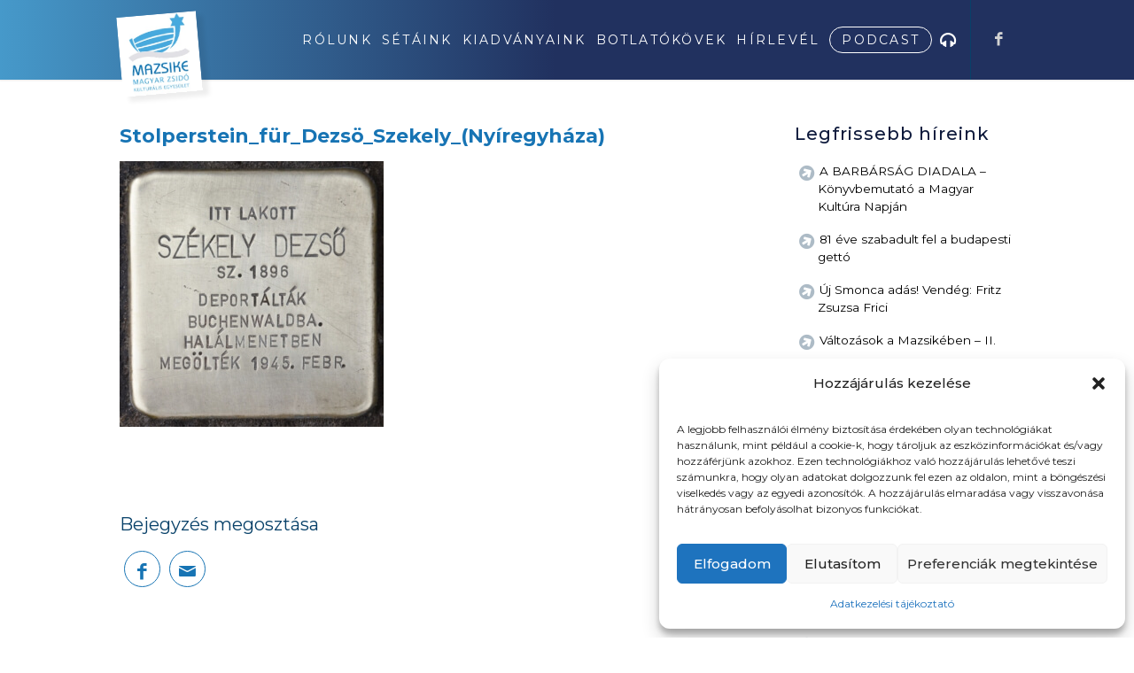

--- FILE ---
content_type: text/html; charset=UTF-8
request_url: https://mazsike.hu/botlatoko/szabadsag-ter-7/stolperstein_fur_dezso_szekely_nyiregyhaza/
body_size: 16506
content:
<!DOCTYPE html>
<html lang="hu" class="html_stretched responsive av-preloader-disabled  html_header_top html_logo_left html_main_nav_header html_menu_right html_custom html_header_sticky html_header_shrinking_disabled html_mobile_menu_tablet html_header_searchicon_disabled html_content_align_center html_header_unstick_top_disabled html_header_stretch_disabled html_minimal_header html_minimal_header_shadow html_av-overlay-side html_av-overlay-side-classic html_av-submenu-noclone html_entry_id_71429 av-cookies-no-cookie-consent av-default-lightbox av-no-preview html_text_menu_active av-mobile-menu-switch-default">
<head>
<meta charset="UTF-8" />


<!-- mobile setting -->
<meta name="viewport" content="width=device-width, initial-scale=1">

<!-- Scripts/CSS and wp_head hook -->
<meta name='robots' content='index, follow, max-image-preview:large, max-snippet:-1, max-video-preview:-1' />
	<style>img:is([sizes="auto" i], [sizes^="auto," i]) { contain-intrinsic-size: 3000px 1500px }</style>
	
	<!-- This site is optimized with the Yoast SEO plugin v26.7 - https://yoast.com/wordpress/plugins/seo/ -->
	<title>Stolperstein_für_Dezsö_Szekely_(Nyíregyháza) - Mazsike - MAGYAR ZSIDÓ KULTURÁLIS EGYESÜLET</title><link rel="preload" data-rocket-preload as="style" href="https://fonts.googleapis.com/css2?family=Poppins:wght@300;400;500;800&#038;display=swap" /><link rel="stylesheet" href="https://fonts.googleapis.com/css2?family=Poppins:wght@300;400;500;800&#038;display=swap" media="print" onload="this.media='all'" /><noscript><link rel="stylesheet" href="https://fonts.googleapis.com/css2?family=Poppins:wght@300;400;500;800&#038;display=swap" /></noscript>
	<link rel="canonical" href="https://mazsike.hu/botlatoko/szabadsag-ter-7/stolperstein_fur_dezso_szekely_nyiregyhaza/" />
	<meta property="og:locale" content="hu_HU" />
	<meta property="og:type" content="article" />
	<meta property="og:title" content="Stolperstein_für_Dezsö_Szekely_(Nyíregyháza) - Mazsike - MAGYAR ZSIDÓ KULTURÁLIS EGYESÜLET" />
	<meta property="og:url" content="https://mazsike.hu/botlatoko/szabadsag-ter-7/stolperstein_fur_dezso_szekely_nyiregyhaza/" />
	<meta property="og:site_name" content="Mazsike - MAGYAR ZSIDÓ KULTURÁLIS EGYESÜLET" />
	<meta property="og:image" content="https://mazsike.hu/botlatoko/szabadsag-ter-7/stolperstein_fur_dezso_szekely_nyiregyhaza" />
	<meta property="og:image:width" content="2540" />
	<meta property="og:image:height" content="2560" />
	<meta property="og:image:type" content="image/jpeg" />
	<meta name="twitter:card" content="summary_large_image" />
	<script type="application/ld+json" class="yoast-schema-graph">{"@context":"https://schema.org","@graph":[{"@type":"WebPage","@id":"https://mazsike.hu/botlatoko/szabadsag-ter-7/stolperstein_fur_dezso_szekely_nyiregyhaza/","url":"https://mazsike.hu/botlatoko/szabadsag-ter-7/stolperstein_fur_dezso_szekely_nyiregyhaza/","name":"Stolperstein_für_Dezsö_Szekely_(Nyíregyháza) - Mazsike - MAGYAR ZSIDÓ KULTURÁLIS EGYESÜLET","isPartOf":{"@id":"https://mazsike.hu/#website"},"primaryImageOfPage":{"@id":"https://mazsike.hu/botlatoko/szabadsag-ter-7/stolperstein_fur_dezso_szekely_nyiregyhaza/#primaryimage"},"image":{"@id":"https://mazsike.hu/botlatoko/szabadsag-ter-7/stolperstein_fur_dezso_szekely_nyiregyhaza/#primaryimage"},"thumbnailUrl":"https://mazsike.hu/wp-content/uploads/2021/06/Stolperstein_fur_Dezso_Szekely_Nyiregyhaza-scaled.jpg","datePublished":"2021-06-15T12:38:38+00:00","breadcrumb":{"@id":"https://mazsike.hu/botlatoko/szabadsag-ter-7/stolperstein_fur_dezso_szekely_nyiregyhaza/#breadcrumb"},"inLanguage":"hu","potentialAction":[{"@type":"ReadAction","target":["https://mazsike.hu/botlatoko/szabadsag-ter-7/stolperstein_fur_dezso_szekely_nyiregyhaza/"]}]},{"@type":"ImageObject","inLanguage":"hu","@id":"https://mazsike.hu/botlatoko/szabadsag-ter-7/stolperstein_fur_dezso_szekely_nyiregyhaza/#primaryimage","url":"https://mazsike.hu/wp-content/uploads/2021/06/Stolperstein_fur_Dezso_Szekely_Nyiregyhaza-scaled.jpg","contentUrl":"https://mazsike.hu/wp-content/uploads/2021/06/Stolperstein_fur_Dezso_Szekely_Nyiregyhaza-scaled.jpg","width":2540,"height":2560},{"@type":"BreadcrumbList","@id":"https://mazsike.hu/botlatoko/szabadsag-ter-7/stolperstein_fur_dezso_szekely_nyiregyhaza/#breadcrumb","itemListElement":[{"@type":"ListItem","position":1,"name":"Home","item":"https://mazsike.hu/kezdolap/"},{"@type":"ListItem","position":2,"name":"Szabadság tér 7","item":"https://mazsike.hu/botlatoko/szabadsag-ter-7/"},{"@type":"ListItem","position":3,"name":"Stolperstein_für_Dezsö_Szekely_(Nyíregyháza)"}]},{"@type":"WebSite","@id":"https://mazsike.hu/#website","url":"https://mazsike.hu/","name":"Mazsike - MAGYAR ZSIDÓ KULTURÁLIS EGYESÜLET","description":"mazsike","publisher":{"@id":"https://mazsike.hu/#organization"},"potentialAction":[{"@type":"SearchAction","target":{"@type":"EntryPoint","urlTemplate":"https://mazsike.hu/?s={search_term_string}"},"query-input":{"@type":"PropertyValueSpecification","valueRequired":true,"valueName":"search_term_string"}}],"inLanguage":"hu"},{"@type":"Organization","@id":"https://mazsike.hu/#organization","name":"Magyar Zsidó Kulturális Egyesület – Mazsike","url":"https://mazsike.hu/","logo":{"@type":"ImageObject","inLanguage":"hu","@id":"https://mazsike.hu/#/schema/logo/image/","url":"https://mazsike.hu/wp-content/uploads/2020/12/logo-1.png","contentUrl":"https://mazsike.hu/wp-content/uploads/2020/12/logo-1.png","width":225,"height":173,"caption":"Magyar Zsidó Kulturális Egyesület – Mazsike"},"image":{"@id":"https://mazsike.hu/#/schema/logo/image/"}}]}</script>
	<!-- / Yoast SEO plugin. -->


<link rel='dns-prefetch' href='//maxcdn.bootstrapcdn.com' />
<link href='https://fonts.gstatic.com' crossorigin rel='preconnect' />
<link rel="alternate" type="application/rss+xml" title="Mazsike - MAGYAR ZSIDÓ KULTURÁLIS EGYESÜLET &raquo; hírcsatorna" href="https://mazsike.hu/feed/" />

<!-- google webfont font replacement -->

			<script type='text/javascript'>

				(function() {
					
					/*	check if webfonts are disabled by user setting via cookie - or user must opt in.	*/
					var html = document.getElementsByTagName('html')[0];
					var cookie_check = html.className.indexOf('av-cookies-needs-opt-in') >= 0 || html.className.indexOf('av-cookies-can-opt-out') >= 0;
					var allow_continue = true;
					var silent_accept_cookie = html.className.indexOf('av-cookies-user-silent-accept') >= 0;

					if( cookie_check && ! silent_accept_cookie )
					{
						if( ! document.cookie.match(/aviaCookieConsent/) || html.className.indexOf('av-cookies-session-refused') >= 0 )
						{
							allow_continue = false;
						}
						else
						{
							if( ! document.cookie.match(/aviaPrivacyRefuseCookiesHideBar/) )
							{
								allow_continue = false;
							}
							else if( ! document.cookie.match(/aviaPrivacyEssentialCookiesEnabled/) )
							{
								allow_continue = false;
							}
							else if( document.cookie.match(/aviaPrivacyGoogleWebfontsDisabled/) )
							{
								allow_continue = false;
							}
						}
					}
					
					if( allow_continue )
					{
						var f = document.createElement('link');
					
						f.type 	= 'text/css';
						f.rel 	= 'stylesheet';
						f.href 	= '//fonts.googleapis.com/css?family=Montserrat%7COpen+Sans:400,600';
						f.id 	= 'avia-google-webfont';

						document.getElementsByTagName('head')[0].appendChild(f);
					}
				})();
			
			</script>
			<link data-minify="1" rel='stylesheet' id='avia-grid-css' href='https://mazsike.hu/wp-content/cache/min/1/wp-content/themes/mazsike/css/grid.css?ver=1742906732' type='text/css' media='all' />
<link data-minify="1" rel='stylesheet' id='avia-base-css' href='https://mazsike.hu/wp-content/cache/min/1/wp-content/themes/mazsike/css/base.css?ver=1742906732' type='text/css' media='all' />
<link data-minify="1" rel='stylesheet' id='avia-layout-css' href='https://mazsike.hu/wp-content/cache/min/1/wp-content/themes/mazsike/css/layout.css?ver=1742906732' type='text/css' media='all' />
<link data-minify="1" rel='stylesheet' id='avia-module-blog-css' href='https://mazsike.hu/wp-content/cache/min/1/wp-content/themes/mazsike/config-templatebuilder/avia-shortcodes/blog/blog.css?ver=1742906732' type='text/css' media='all' />
<link data-minify="1" rel='stylesheet' id='avia-module-postslider-css' href='https://mazsike.hu/wp-content/cache/min/1/wp-content/themes/mazsike/config-templatebuilder/avia-shortcodes/postslider/postslider.css?ver=1742906732' type='text/css' media='all' />
<link data-minify="1" rel='stylesheet' id='avia-module-button-css' href='https://mazsike.hu/wp-content/cache/min/1/wp-content/themes/mazsike/config-templatebuilder/avia-shortcodes/buttons/buttons.css?ver=1742906732' type='text/css' media='all' />
<link data-minify="1" rel='stylesheet' id='avia-module-button-fullwidth-css' href='https://mazsike.hu/wp-content/cache/min/1/wp-content/themes/mazsike/config-templatebuilder/avia-shortcodes/buttons_fullwidth/buttons_fullwidth.css?ver=1742906732' type='text/css' media='all' />
<link data-minify="1" rel='stylesheet' id='avia-module-comments-css' href='https://mazsike.hu/wp-content/cache/min/1/wp-content/themes/mazsike/config-templatebuilder/avia-shortcodes/comments/comments.css?ver=1742906732' type='text/css' media='all' />
<link data-minify="1" rel='stylesheet' id='avia-module-gallery-css' href='https://mazsike.hu/wp-content/cache/min/1/wp-content/themes/mazsike/config-templatebuilder/avia-shortcodes/gallery/gallery.css?ver=1742906732' type='text/css' media='all' />
<link data-minify="1" rel='stylesheet' id='avia-module-maps-css' href='https://mazsike.hu/wp-content/cache/min/1/wp-content/themes/mazsike/config-templatebuilder/avia-shortcodes/google_maps/google_maps.css?ver=1742906732' type='text/css' media='all' />
<link data-minify="1" rel='stylesheet' id='avia-module-gridrow-css' href='https://mazsike.hu/wp-content/cache/min/1/wp-content/themes/mazsike/config-templatebuilder/avia-shortcodes/grid_row/grid_row.css?ver=1742906732' type='text/css' media='all' />
<link data-minify="1" rel='stylesheet' id='avia-module-heading-css' href='https://mazsike.hu/wp-content/cache/min/1/wp-content/themes/mazsike/config-templatebuilder/avia-shortcodes/heading/heading.css?ver=1742906732' type='text/css' media='all' />
<link data-minify="1" rel='stylesheet' id='avia-module-hr-css' href='https://mazsike.hu/wp-content/cache/min/1/wp-content/themes/mazsike/config-templatebuilder/avia-shortcodes/hr/hr.css?ver=1742906732' type='text/css' media='all' />
<link data-minify="1" rel='stylesheet' id='avia-module-icon-css' href='https://mazsike.hu/wp-content/cache/min/1/wp-content/themes/mazsike/config-templatebuilder/avia-shortcodes/icon/icon.css?ver=1742906732' type='text/css' media='all' />
<link data-minify="1" rel='stylesheet' id='avia-module-iconbox-css' href='https://mazsike.hu/wp-content/cache/min/1/wp-content/themes/mazsike/config-templatebuilder/avia-shortcodes/iconbox/iconbox.css?ver=1742906732' type='text/css' media='all' />
<link data-minify="1" rel='stylesheet' id='avia-module-iconlist-css' href='https://mazsike.hu/wp-content/cache/min/1/wp-content/themes/mazsike/config-templatebuilder/avia-shortcodes/iconlist/iconlist.css?ver=1742906732' type='text/css' media='all' />
<link data-minify="1" rel='stylesheet' id='avia-module-image-css' href='https://mazsike.hu/wp-content/cache/min/1/wp-content/themes/mazsike/config-templatebuilder/avia-shortcodes/image/image.css?ver=1742906732' type='text/css' media='all' />
<link data-minify="1" rel='stylesheet' id='avia-module-slideshow-css' href='https://mazsike.hu/wp-content/cache/min/1/wp-content/themes/mazsike/config-templatebuilder/avia-shortcodes/slideshow/slideshow.css?ver=1742906732' type='text/css' media='all' />
<link data-minify="1" rel='stylesheet' id='avia-module-slideshow-contentpartner-css' href='https://mazsike.hu/wp-content/cache/min/1/wp-content/themes/mazsike/config-templatebuilder/avia-shortcodes/contentslider/contentslider.css?ver=1742906732' type='text/css' media='all' />
<link data-minify="1" rel='stylesheet' id='avia-module-magazine-css' href='https://mazsike.hu/wp-content/cache/min/1/wp-content/themes/mazsike/config-templatebuilder/avia-shortcodes/magazine/magazine.css?ver=1742906732' type='text/css' media='all' />
<link data-minify="1" rel='stylesheet' id='avia-module-contact-css' href='https://mazsike.hu/wp-content/cache/min/1/wp-content/themes/mazsike/config-templatebuilder/avia-shortcodes/contact/contact.css?ver=1742906732' type='text/css' media='all' />
<link data-minify="1" rel='stylesheet' id='avia-module-masonry-css' href='https://mazsike.hu/wp-content/cache/min/1/wp-content/themes/mazsike/config-templatebuilder/avia-shortcodes/masonry_entries/masonry_entries.css?ver=1742906732' type='text/css' media='all' />
<link data-minify="1" rel='stylesheet' id='avia-siteloader-css' href='https://mazsike.hu/wp-content/cache/min/1/wp-content/themes/mazsike/css/avia-snippet-site-preloader.css?ver=1742906732' type='text/css' media='all' />
<link data-minify="1" rel='stylesheet' id='avia-module-slideshow-fullsize-css' href='https://mazsike.hu/wp-content/cache/min/1/wp-content/themes/mazsike/config-templatebuilder/avia-shortcodes/slideshow_fullsize/slideshow_fullsize.css?ver=1742906732' type='text/css' media='all' />
<link data-minify="1" rel='stylesheet' id='avia-module-social-css' href='https://mazsike.hu/wp-content/cache/min/1/wp-content/themes/mazsike/config-templatebuilder/avia-shortcodes/social_share/social_share.css?ver=1742906732' type='text/css' media='all' />
<link data-minify="1" rel='stylesheet' id='avia-module-tabsection-css' href='https://mazsike.hu/wp-content/cache/min/1/wp-content/themes/mazsike/config-templatebuilder/avia-shortcodes/tab_section/tab_section.css?ver=1742906732' type='text/css' media='all' />
<link data-minify="1" rel='stylesheet' id='avia-module-tabs-css' href='https://mazsike.hu/wp-content/cache/min/1/wp-content/themes/mazsike/config-templatebuilder/avia-shortcodes/tabs/tabs.css?ver=1742906732' type='text/css' media='all' />
<link data-minify="1" rel='stylesheet' id='avia-module-toggles-css' href='https://mazsike.hu/wp-content/cache/min/1/wp-content/themes/mazsike/config-templatebuilder/avia-shortcodes/toggles/toggles.css?ver=1742906732' type='text/css' media='all' />
<link data-minify="1" rel='stylesheet' id='avia-module-video-css' href='https://mazsike.hu/wp-content/cache/min/1/wp-content/themes/mazsike/config-templatebuilder/avia-shortcodes/video/video.css?ver=1742906732' type='text/css' media='all' />
<style id='wp-emoji-styles-inline-css' type='text/css'>

	img.wp-smiley, img.emoji {
		display: inline !important;
		border: none !important;
		box-shadow: none !important;
		height: 1em !important;
		width: 1em !important;
		margin: 0 0.07em !important;
		vertical-align: -0.1em !important;
		background: none !important;
		padding: 0 !important;
	}
</style>
<link rel='stylesheet' id='wp-block-library-css' href='https://mazsike.hu/wp-includes/css/dist/block-library/style.min.css?ver=6.7.4' type='text/css' media='all' />
<style id='classic-theme-styles-inline-css' type='text/css'>
/*! This file is auto-generated */
.wp-block-button__link{color:#fff;background-color:#32373c;border-radius:9999px;box-shadow:none;text-decoration:none;padding:calc(.667em + 2px) calc(1.333em + 2px);font-size:1.125em}.wp-block-file__button{background:#32373c;color:#fff;text-decoration:none}
</style>
<style id='global-styles-inline-css' type='text/css'>
:root{--wp--preset--aspect-ratio--square: 1;--wp--preset--aspect-ratio--4-3: 4/3;--wp--preset--aspect-ratio--3-4: 3/4;--wp--preset--aspect-ratio--3-2: 3/2;--wp--preset--aspect-ratio--2-3: 2/3;--wp--preset--aspect-ratio--16-9: 16/9;--wp--preset--aspect-ratio--9-16: 9/16;--wp--preset--color--black: #000000;--wp--preset--color--cyan-bluish-gray: #abb8c3;--wp--preset--color--white: #ffffff;--wp--preset--color--pale-pink: #f78da7;--wp--preset--color--vivid-red: #cf2e2e;--wp--preset--color--luminous-vivid-orange: #ff6900;--wp--preset--color--luminous-vivid-amber: #fcb900;--wp--preset--color--light-green-cyan: #7bdcb5;--wp--preset--color--vivid-green-cyan: #00d084;--wp--preset--color--pale-cyan-blue: #8ed1fc;--wp--preset--color--vivid-cyan-blue: #0693e3;--wp--preset--color--vivid-purple: #9b51e0;--wp--preset--gradient--vivid-cyan-blue-to-vivid-purple: linear-gradient(135deg,rgba(6,147,227,1) 0%,rgb(155,81,224) 100%);--wp--preset--gradient--light-green-cyan-to-vivid-green-cyan: linear-gradient(135deg,rgb(122,220,180) 0%,rgb(0,208,130) 100%);--wp--preset--gradient--luminous-vivid-amber-to-luminous-vivid-orange: linear-gradient(135deg,rgba(252,185,0,1) 0%,rgba(255,105,0,1) 100%);--wp--preset--gradient--luminous-vivid-orange-to-vivid-red: linear-gradient(135deg,rgba(255,105,0,1) 0%,rgb(207,46,46) 100%);--wp--preset--gradient--very-light-gray-to-cyan-bluish-gray: linear-gradient(135deg,rgb(238,238,238) 0%,rgb(169,184,195) 100%);--wp--preset--gradient--cool-to-warm-spectrum: linear-gradient(135deg,rgb(74,234,220) 0%,rgb(151,120,209) 20%,rgb(207,42,186) 40%,rgb(238,44,130) 60%,rgb(251,105,98) 80%,rgb(254,248,76) 100%);--wp--preset--gradient--blush-light-purple: linear-gradient(135deg,rgb(255,206,236) 0%,rgb(152,150,240) 100%);--wp--preset--gradient--blush-bordeaux: linear-gradient(135deg,rgb(254,205,165) 0%,rgb(254,45,45) 50%,rgb(107,0,62) 100%);--wp--preset--gradient--luminous-dusk: linear-gradient(135deg,rgb(255,203,112) 0%,rgb(199,81,192) 50%,rgb(65,88,208) 100%);--wp--preset--gradient--pale-ocean: linear-gradient(135deg,rgb(255,245,203) 0%,rgb(182,227,212) 50%,rgb(51,167,181) 100%);--wp--preset--gradient--electric-grass: linear-gradient(135deg,rgb(202,248,128) 0%,rgb(113,206,126) 100%);--wp--preset--gradient--midnight: linear-gradient(135deg,rgb(2,3,129) 0%,rgb(40,116,252) 100%);--wp--preset--font-size--small: 13px;--wp--preset--font-size--medium: 20px;--wp--preset--font-size--large: 36px;--wp--preset--font-size--x-large: 42px;--wp--preset--spacing--20: 0.44rem;--wp--preset--spacing--30: 0.67rem;--wp--preset--spacing--40: 1rem;--wp--preset--spacing--50: 1.5rem;--wp--preset--spacing--60: 2.25rem;--wp--preset--spacing--70: 3.38rem;--wp--preset--spacing--80: 5.06rem;--wp--preset--shadow--natural: 6px 6px 9px rgba(0, 0, 0, 0.2);--wp--preset--shadow--deep: 12px 12px 50px rgba(0, 0, 0, 0.4);--wp--preset--shadow--sharp: 6px 6px 0px rgba(0, 0, 0, 0.2);--wp--preset--shadow--outlined: 6px 6px 0px -3px rgba(255, 255, 255, 1), 6px 6px rgba(0, 0, 0, 1);--wp--preset--shadow--crisp: 6px 6px 0px rgba(0, 0, 0, 1);}:where(.is-layout-flex){gap: 0.5em;}:where(.is-layout-grid){gap: 0.5em;}body .is-layout-flex{display: flex;}.is-layout-flex{flex-wrap: wrap;align-items: center;}.is-layout-flex > :is(*, div){margin: 0;}body .is-layout-grid{display: grid;}.is-layout-grid > :is(*, div){margin: 0;}:where(.wp-block-columns.is-layout-flex){gap: 2em;}:where(.wp-block-columns.is-layout-grid){gap: 2em;}:where(.wp-block-post-template.is-layout-flex){gap: 1.25em;}:where(.wp-block-post-template.is-layout-grid){gap: 1.25em;}.has-black-color{color: var(--wp--preset--color--black) !important;}.has-cyan-bluish-gray-color{color: var(--wp--preset--color--cyan-bluish-gray) !important;}.has-white-color{color: var(--wp--preset--color--white) !important;}.has-pale-pink-color{color: var(--wp--preset--color--pale-pink) !important;}.has-vivid-red-color{color: var(--wp--preset--color--vivid-red) !important;}.has-luminous-vivid-orange-color{color: var(--wp--preset--color--luminous-vivid-orange) !important;}.has-luminous-vivid-amber-color{color: var(--wp--preset--color--luminous-vivid-amber) !important;}.has-light-green-cyan-color{color: var(--wp--preset--color--light-green-cyan) !important;}.has-vivid-green-cyan-color{color: var(--wp--preset--color--vivid-green-cyan) !important;}.has-pale-cyan-blue-color{color: var(--wp--preset--color--pale-cyan-blue) !important;}.has-vivid-cyan-blue-color{color: var(--wp--preset--color--vivid-cyan-blue) !important;}.has-vivid-purple-color{color: var(--wp--preset--color--vivid-purple) !important;}.has-black-background-color{background-color: var(--wp--preset--color--black) !important;}.has-cyan-bluish-gray-background-color{background-color: var(--wp--preset--color--cyan-bluish-gray) !important;}.has-white-background-color{background-color: var(--wp--preset--color--white) !important;}.has-pale-pink-background-color{background-color: var(--wp--preset--color--pale-pink) !important;}.has-vivid-red-background-color{background-color: var(--wp--preset--color--vivid-red) !important;}.has-luminous-vivid-orange-background-color{background-color: var(--wp--preset--color--luminous-vivid-orange) !important;}.has-luminous-vivid-amber-background-color{background-color: var(--wp--preset--color--luminous-vivid-amber) !important;}.has-light-green-cyan-background-color{background-color: var(--wp--preset--color--light-green-cyan) !important;}.has-vivid-green-cyan-background-color{background-color: var(--wp--preset--color--vivid-green-cyan) !important;}.has-pale-cyan-blue-background-color{background-color: var(--wp--preset--color--pale-cyan-blue) !important;}.has-vivid-cyan-blue-background-color{background-color: var(--wp--preset--color--vivid-cyan-blue) !important;}.has-vivid-purple-background-color{background-color: var(--wp--preset--color--vivid-purple) !important;}.has-black-border-color{border-color: var(--wp--preset--color--black) !important;}.has-cyan-bluish-gray-border-color{border-color: var(--wp--preset--color--cyan-bluish-gray) !important;}.has-white-border-color{border-color: var(--wp--preset--color--white) !important;}.has-pale-pink-border-color{border-color: var(--wp--preset--color--pale-pink) !important;}.has-vivid-red-border-color{border-color: var(--wp--preset--color--vivid-red) !important;}.has-luminous-vivid-orange-border-color{border-color: var(--wp--preset--color--luminous-vivid-orange) !important;}.has-luminous-vivid-amber-border-color{border-color: var(--wp--preset--color--luminous-vivid-amber) !important;}.has-light-green-cyan-border-color{border-color: var(--wp--preset--color--light-green-cyan) !important;}.has-vivid-green-cyan-border-color{border-color: var(--wp--preset--color--vivid-green-cyan) !important;}.has-pale-cyan-blue-border-color{border-color: var(--wp--preset--color--pale-cyan-blue) !important;}.has-vivid-cyan-blue-border-color{border-color: var(--wp--preset--color--vivid-cyan-blue) !important;}.has-vivid-purple-border-color{border-color: var(--wp--preset--color--vivid-purple) !important;}.has-vivid-cyan-blue-to-vivid-purple-gradient-background{background: var(--wp--preset--gradient--vivid-cyan-blue-to-vivid-purple) !important;}.has-light-green-cyan-to-vivid-green-cyan-gradient-background{background: var(--wp--preset--gradient--light-green-cyan-to-vivid-green-cyan) !important;}.has-luminous-vivid-amber-to-luminous-vivid-orange-gradient-background{background: var(--wp--preset--gradient--luminous-vivid-amber-to-luminous-vivid-orange) !important;}.has-luminous-vivid-orange-to-vivid-red-gradient-background{background: var(--wp--preset--gradient--luminous-vivid-orange-to-vivid-red) !important;}.has-very-light-gray-to-cyan-bluish-gray-gradient-background{background: var(--wp--preset--gradient--very-light-gray-to-cyan-bluish-gray) !important;}.has-cool-to-warm-spectrum-gradient-background{background: var(--wp--preset--gradient--cool-to-warm-spectrum) !important;}.has-blush-light-purple-gradient-background{background: var(--wp--preset--gradient--blush-light-purple) !important;}.has-blush-bordeaux-gradient-background{background: var(--wp--preset--gradient--blush-bordeaux) !important;}.has-luminous-dusk-gradient-background{background: var(--wp--preset--gradient--luminous-dusk) !important;}.has-pale-ocean-gradient-background{background: var(--wp--preset--gradient--pale-ocean) !important;}.has-electric-grass-gradient-background{background: var(--wp--preset--gradient--electric-grass) !important;}.has-midnight-gradient-background{background: var(--wp--preset--gradient--midnight) !important;}.has-small-font-size{font-size: var(--wp--preset--font-size--small) !important;}.has-medium-font-size{font-size: var(--wp--preset--font-size--medium) !important;}.has-large-font-size{font-size: var(--wp--preset--font-size--large) !important;}.has-x-large-font-size{font-size: var(--wp--preset--font-size--x-large) !important;}
:where(.wp-block-post-template.is-layout-flex){gap: 1.25em;}:where(.wp-block-post-template.is-layout-grid){gap: 1.25em;}
:where(.wp-block-columns.is-layout-flex){gap: 2em;}:where(.wp-block-columns.is-layout-grid){gap: 2em;}
:root :where(.wp-block-pullquote){font-size: 1.5em;line-height: 1.6;}
</style>
<link data-minify="1" rel='stylesheet' id='font-awesome-css' href='https://mazsike.hu/wp-content/cache/min/1/font-awesome/4.6.3/css/font-awesome.min.css?ver=1742906733' type='text/css' media='all' />
<link rel='stylesheet' id='cmplz-general-css' href='https://mazsike.hu/wp-content/plugins/complianz-gdpr-premium/assets/css/cookieblocker.min.css?ver=1742904734' type='text/css' media='all' />
<link data-minify="1" rel='stylesheet' id='avia-scs-css' href='https://mazsike.hu/wp-content/cache/min/1/wp-content/themes/mazsike/css/shortcodes.css?ver=1742906733' type='text/css' media='all' />
<link data-minify="1" rel='stylesheet' id='avia-popup-css-css' href='https://mazsike.hu/wp-content/cache/min/1/wp-content/themes/mazsike/js/aviapopup/magnific-popup.css?ver=1742906733' type='text/css' media='screen' />
<link data-minify="1" rel='stylesheet' id='avia-lightbox-css' href='https://mazsike.hu/wp-content/cache/min/1/wp-content/themes/mazsike/css/avia-snippet-lightbox.css?ver=1742906733' type='text/css' media='screen' />
<link data-minify="1" rel='stylesheet' id='avia-widget-css-css' href='https://mazsike.hu/wp-content/cache/min/1/wp-content/themes/mazsike/css/avia-snippet-widget.css?ver=1742906733' type='text/css' media='screen' />
<link data-minify="1" rel='stylesheet' id='avia-dynamic-css' href='https://mazsike.hu/wp-content/cache/min/1/wp-content/uploads/dynamic_avia/mazsike_child.css?ver=1742906733' type='text/css' media='all' />
<link data-minify="1" rel='stylesheet' id='avia-custom-css' href='https://mazsike.hu/wp-content/cache/min/1/wp-content/themes/mazsike/css/custom.css?ver=1742906733' type='text/css' media='all' />
<link data-minify="1" rel='stylesheet' id='avia-style-css' href='https://mazsike.hu/wp-content/cache/min/1/wp-content/themes/mazsike-child/style.css?ver=1742906733' type='text/css' media='all' />
<link data-minify="1" rel='stylesheet' id='avia-gravity-css' href='https://mazsike.hu/wp-content/cache/min/1/wp-content/themes/mazsike/config-gravityforms/gravity-mod.css?ver=1742906733' type='text/css' media='screen' />
<script type="text/javascript" src="https://mazsike.hu/wp-includes/js/jquery/jquery.min.js?ver=3.7.1" id="jquery-core-js"></script>
<script type="text/javascript" src="https://mazsike.hu/wp-includes/js/jquery/jquery-migrate.min.js?ver=3.4.1" id="jquery-migrate-js"></script>
<script data-minify="1" type="text/javascript" src="https://mazsike.hu/wp-content/cache/min/1/wp-content/themes/mazsike/js/avia-compat.js?ver=1742906733" id="avia-compat-js"></script>
<link rel="https://api.w.org/" href="https://mazsike.hu/wp-json/" /><link rel="alternate" title="JSON" type="application/json" href="https://mazsike.hu/wp-json/wp/v2/media/71429" /><link rel="EditURI" type="application/rsd+xml" title="RSD" href="https://mazsike.hu/xmlrpc.php?rsd" />
<meta name="generator" content="WordPress 6.7.4" />
<link rel='shortlink' href='https://mazsike.hu/?p=71429' />
<link rel="alternate" title="oEmbed (JSON)" type="application/json+oembed" href="https://mazsike.hu/wp-json/oembed/1.0/embed?url=https%3A%2F%2Fmazsike.hu%2Fbotlatoko%2Fszabadsag-ter-7%2Fstolperstein_fur_dezso_szekely_nyiregyhaza%2F" />
<link rel="alternate" title="oEmbed (XML)" type="text/xml+oembed" href="https://mazsike.hu/wp-json/oembed/1.0/embed?url=https%3A%2F%2Fmazsike.hu%2Fbotlatoko%2Fszabadsag-ter-7%2Fstolperstein_fur_dezso_szekely_nyiregyhaza%2F&#038;format=xml" />
			<style>.cmplz-hidden {
					display: none !important;
				}</style><link rel="profile" href="https://gmpg.org/xfn/11" />
<link rel="alternate" type="application/rss+xml" title="Mazsike - MAGYAR ZSIDÓ KULTURÁLIS EGYESÜLET RSS2 Feed" href="https://mazsike.hu/feed/" />
<link rel="pingback" href="https://mazsike.hu/xmlrpc.php" />

<style type='text/css' media='screen'>
 #top #header_main > .container, #top #header_main > .container .main_menu  .av-main-nav > li > a, #top #header_main #menu-item-shop .cart_dropdown_link{ height:90px; line-height: 90px; }
 .html_top_nav_header .av-logo-container{ height:90px;  }
 .html_header_top.html_header_sticky #top #wrap_all #main{ padding-top:90px; } 
</style>
<!--[if lt IE 9]><script src="https://mazsike.hu/wp-content/themes/mazsike/js/html5shiv.js"></script><![endif]-->
<link rel="icon" href="https://mazsike.hu/wp-content/uploads/2016/03/mazsike_logo2.png" type="image/png">
		<style type="text/css" id="wp-custom-css">
			div#setak h3.av-special-heading-tag {
    background: red;
    display: inline-block;
    color: #fff;
    padding: 12px 19px!important;
    background: #ff9966;
    background: -webkit-linear-gradient(to right, #ff5e62, #ff9966);
    background: linear-gradient(to right, #ff5e62, #ff9966);
    background: #00173d;
    color: #f6e09a;
    border-radius: 13px;
}

.single_toggle svg{
	width:20px;
	    position: relative;
    top: 3px;
}

#setak .toggle_icon {
    border: 0;
    color: #00173e!important;
}

.toggle_content h2.gform_title {
    font-size: 22px;
    text-align: center;
    line-height: 1.3;
	padding-top:1rem;
	    color: #00173e;
}

.toggle_content  p.gform_description {
    text-align: center;
}

.toggle_content .gform_button {
	
    width: 100%;
    font-size: 21px;

}

#setak .toggle_content.invers-color {
    background: #f8f8f8!important;
 
}

p.gform_required_legend {
    text-align: center;
    font-size: 11px;
    font-style: italic;
}

@media(min-width:930px){
	
	span.av-inner-tab-title {
    width: 148px;
}
}


.page-id-63255
.av-tab-section-tab-title-container.avia-tab-title-padding-default {
    display: none;
}


element.style {
}
#csapat img {
    border-radius: 500px;
    box-shadow: 5px 10px silver;
    width: 200px;
    height: 200px;
    object-fit: contain;
}


ul.sub-menu a{
	color:black!important;
}		</style>
		<style type='text/css'>
@font-face {font-family: 'entypo-fontello'; font-weight: normal; font-style: normal; font-display: auto;
src: url('https://mazsike.hu/wp-content/themes/mazsike/config-templatebuilder/avia-template-builder/assets/fonts/entypo-fontello.woff2') format('woff2'),
url('https://mazsike.hu/wp-content/themes/mazsike/config-templatebuilder/avia-template-builder/assets/fonts/entypo-fontello.woff') format('woff'),
url('https://mazsike.hu/wp-content/themes/mazsike/config-templatebuilder/avia-template-builder/assets/fonts/entypo-fontello.ttf') format('truetype'), 
url('https://mazsike.hu/wp-content/themes/mazsike/config-templatebuilder/avia-template-builder/assets/fonts/entypo-fontello.svg#entypo-fontello') format('svg'),
url('https://mazsike.hu/wp-content/themes/mazsike/config-templatebuilder/avia-template-builder/assets/fonts/entypo-fontello.eot'),
url('https://mazsike.hu/wp-content/themes/mazsike/config-templatebuilder/avia-template-builder/assets/fonts/entypo-fontello.eot?#iefix') format('embedded-opentype');
} #top .avia-font-entypo-fontello, body .avia-font-entypo-fontello, html body [data-av_iconfont='entypo-fontello']:before{ font-family: 'entypo-fontello'; }

@font-face {font-family: 'fontello'; font-weight: normal; font-style: normal; font-display: auto;
src: url('https://mazsike.hu/wp-content/uploads/avia_fonts/fontello/fontello.woff2') format('woff2'),
url('https://mazsike.hu/wp-content/uploads/avia_fonts/fontello/fontello.woff') format('woff'),
url('https://mazsike.hu/wp-content/uploads/avia_fonts/fontello/fontello.ttf') format('truetype'), 
url('https://mazsike.hu/wp-content/uploads/avia_fonts/fontello/fontello.svg#fontello') format('svg'),
url('https://mazsike.hu/wp-content/uploads/avia_fonts/fontello/fontello.eot'),
url('https://mazsike.hu/wp-content/uploads/avia_fonts/fontello/fontello.eot?#iefix') format('embedded-opentype');
} #top .avia-font-fontello, body .avia-font-fontello, html body [data-av_iconfont='fontello']:before{ font-family: 'fontello'; }
</style>

<!--
Debugging Info for Theme support: 

Theme: Enfold
Version: 4.7.6.4
Installed: mazsike
AviaFramework Version: 5.0
AviaBuilder Version: 4.8
aviaElementManager Version: 1.0.1
- - - - - - - - - - -
ChildTheme: Mazsike Child
ChildTheme Version: 1.1
ChildTheme Installed: mazsike

ML:256-PU:153-PLA:23
WP:6.7.4
Compress: CSS:disabled - JS:disabled
Updates: disabled
PLAu:21
-->
<meta name="generator" content="WP Rocket 3.18.3" data-wpr-features="wpr_minify_js wpr_minify_css wpr_preload_links wpr_desktop" /></head>

<body data-rsssl=1 id="top" class="attachment attachment-template-default single single-attachment postid-71429 attachmentid-71429 attachment-jpeg stretched no_sidebar_border rtl_columns av-curtain-numeric montserrat  avia-responsive-images-support" itemscope="itemscope" itemtype="https://schema.org/WebPage" >

	
	<div id='wrap_all'>

	
<header id='header' class='all_colors header_color light_bg_color  av_header_top av_logo_left av_main_nav_header av_menu_right av_custom av_header_sticky av_header_shrinking_disabled av_header_stretch_disabled av_mobile_menu_tablet av_header_searchicon_disabled av_header_unstick_top_disabled av_minimal_header av_minimal_header_shadow av_bottom_nav_disabled  av_header_border_disabled'  role="banner" itemscope="itemscope" itemtype="https://schema.org/WPHeader" >

		<div  id='header_main' class='container_wrap container_wrap_logo'>
	
        <div class='container av-logo-container'><div class='inner-container'><span class='logo'><a href='https://mazsike.hu/'><img src="https://mazsike.hu/wp-content/uploads/2018/05/logókocka.jpg" srcset="https://mazsike.hu/wp-content/uploads/2018/05/logókocka.jpg 225w, https://mazsike.hu/wp-content/uploads/2018/05/logókocka-80x80.jpg 80w, https://mazsike.hu/wp-content/uploads/2018/05/logókocka-36x36.jpg 36w, https://mazsike.hu/wp-content/uploads/2018/05/logókocka-180x180.jpg 180w, https://mazsike.hu/wp-content/uploads/2018/05/logókocka-120x120.jpg 120w" sizes="(max-width: 225px) 100vw, 225px" height="100" width="300" alt='Mazsike - MAGYAR ZSIDÓ KULTURÁLIS EGYESÜLET' title='logókocka' /></a></span><nav class='main_menu' data-selectname='Válasszon lapot'  role="navigation" itemscope="itemscope" itemtype="https://schema.org/SiteNavigationElement" ><div class="avia-menu av-main-nav-wrap av_menu_icon_beside"><ul id="avia-menu" class="menu av-main-nav"><li id="menu-item-28" class="menu-item menu-item-type-post_type menu-item-object-page menu-item-top-level menu-item-top-level-1"><a href="https://mazsike.hu/rolunk/" itemprop="url"><span class="avia-bullet"></span><span class="avia-menu-text">Rólunk</span><span class="avia-menu-fx"><span class="avia-arrow-wrap"><span class="avia-arrow"></span></span></span></a></li>
<li id="menu-item-74776" class="menu-item menu-item-type-post_type menu-item-object-page menu-item-top-level menu-item-top-level-2"><a href="https://mazsike.hu/setaink/" itemprop="url"><span class="avia-bullet"></span><span class="avia-menu-text">Sétáink</span><span class="avia-menu-fx"><span class="avia-arrow-wrap"><span class="avia-arrow"></span></span></span></a></li>
<li id="menu-item-71894" class="menu-item menu-item-type-post_type menu-item-object-page menu-item-top-level menu-item-top-level-3"><a href="https://mazsike.hu/kiadvanyaink/" itemprop="url"><span class="avia-bullet"></span><span class="avia-menu-text">Kiadványaink</span><span class="avia-menu-fx"><span class="avia-arrow-wrap"><span class="avia-arrow"></span></span></span></a></li>
<li id="menu-item-74918" class="menu-item menu-item-type-post_type menu-item-object-page menu-item-top-level menu-item-top-level-4"><a href="https://mazsike.hu/a-boltatokovek/" itemprop="url"><span class="avia-bullet"></span><span class="avia-menu-text">Botlatókövek</span><span class="avia-menu-fx"><span class="avia-arrow-wrap"><span class="avia-arrow"></span></span></span></a></li>
<li id="menu-item-74930" class="menu-item menu-item-type-custom menu-item-object-custom menu-item-home menu-item-top-level menu-item-top-level-5"><a href="https://mazsike.hu/#hirlevel-blue" itemprop="url"><span class="avia-bullet"></span><span class="avia-menu-text">HÍrlevél</span><span class="avia-menu-fx"><span class="avia-arrow-wrap"><span class="avia-arrow"></span></span></span></a></li>
<li id="menu-item-70761" class="menu-item menu-item-type-custom menu-item-object-custom menu-item-top-level menu-item-top-level-6"><a href="https://mazsike.hu/smonca-a-mazsike-podcastja/#hallgass-bele" itemprop="url"><span class="avia-bullet"></span><span class="avia-menu-text">Podcast</span><span class="avia-menu-fx"><span class="avia-arrow-wrap"><span class="avia-arrow"></span></span></span></a></li>
<li class="av-burger-menu-main menu-item-avia-special ">
	        			<a href="#" aria-label="Menu" aria-hidden="false">
							<span class="av-hamburger av-hamburger--spin av-js-hamburger">
								<span class="av-hamburger-box">
						          <span class="av-hamburger-inner"></span>
						          <strong>Menu</strong>
								</span>
							</span>
							<span class="avia_hidden_link_text">Menu</span>
						</a>
	        		   </li></ul></div><ul class='noLightbox social_bookmarks icon_count_3'><li class='social_bookmarks_facebook av-social-link-facebook social_icon_1'><a target="_blank" aria-label="Link to Facebook" href='https://www.facebook.com/mazsike1988/' aria-hidden='false' data-av_icon='' data-av_iconfont='entypo-fontello' title='Facebook' rel="noopener"><span class='avia_hidden_link_text'>Facebook</span></a></li><li class='social_bookmarks_instagram av-social-link-instagram social_icon_2'><a target="_blank" aria-label="Link to Instagram" href='https://www.instagram.com/mazsike/' aria-hidden='false' data-av_icon='' data-av_iconfont='entypo-fontello' title='Instagram' rel="noopener"><span class='avia_hidden_link_text'>Instagram</span></a></li><li class='social_bookmarks_youtube av-social-link-youtube social_icon_3'><a target="_blank" aria-label="Link to Youtube" href='https://www.youtube.com/user/mazsike20' aria-hidden='false' data-av_icon='' data-av_iconfont='entypo-fontello' title='Youtube' rel="noopener"><span class='avia_hidden_link_text'>Youtube</span></a></li></ul></nav></div> </div> 
		<!-- end container_wrap-->
		</div>
		<div class='header_bg'></div>

<!-- end header -->
</header>
		
	<div id='main' class='all_colors' data-scroll-offset='90'>

	
		<div class='container_wrap container_wrap_first main_color sidebar_right'>

			<div class='container template-blog template-single-blog '>

				<main class='content units av-content-small alpha '  role="main" itemprop="mainContentOfPage" >

                    <article class='post-entry post-entry-type-standard post-entry-71429 post-loop-1 post-parity-odd post-entry-last single-big post  post-71429 attachment type-attachment status-inherit hentry'  itemscope="itemscope" itemtype="https://schema.org/CreativeWork" ><div class='blog-meta'></div><div class='entry-content-wrapper clearfix standard-content'><header class="entry-content-header"><h1 class='post-title entry-title '  itemprop="headline" >Stolperstein_für_Dezsö_Szekely_(Nyíregyháza)<span class="post-format-icon minor-meta"></span></h1><span class='post-meta-infos'><time class='date-container minor-meta updated' >2021-06-15</time><span class='text-sep text-sep-date'>/</span><span class="blog-author minor-meta">by <span class="entry-author-link"  itemprop="author" ><span class="author"><span class="fn"><a href="https://mazsike.hu/author/ma-zsike/" title="Egyesület Mazsike bejegyzése" rel="author">Egyesület Mazsike</a></span></span></span></span></span></header><div class="entry-content"  itemprop="text" ><p class="attachment"><a href='https://mazsike.hu/wp-content/uploads/2021/06/Stolperstein_fur_Dezso_Szekely_Nyiregyhaza-scaled.jpg'><img decoding="async" width="298" height="300" src="https://mazsike.hu/wp-content/uploads/2021/06/Stolperstein_fur_Dezso_Szekely_Nyiregyhaza-298x300.jpg" class="attachment-medium size-medium" alt="" srcset="https://mazsike.hu/wp-content/uploads/2021/06/Stolperstein_fur_Dezso_Szekely_Nyiregyhaza-298x300.jpg 298w, https://mazsike.hu/wp-content/uploads/2021/06/Stolperstein_fur_Dezso_Szekely_Nyiregyhaza-1022x1030.jpg 1022w, https://mazsike.hu/wp-content/uploads/2021/06/Stolperstein_fur_Dezso_Szekely_Nyiregyhaza-80x80.jpg 80w, https://mazsike.hu/wp-content/uploads/2021/06/Stolperstein_fur_Dezso_Szekely_Nyiregyhaza-768x774.jpg 768w, https://mazsike.hu/wp-content/uploads/2021/06/Stolperstein_fur_Dezso_Szekely_Nyiregyhaza-1524x1536.jpg 1524w, https://mazsike.hu/wp-content/uploads/2021/06/Stolperstein_fur_Dezso_Szekely_Nyiregyhaza-2032x2048.jpg 2032w, https://mazsike.hu/wp-content/uploads/2021/06/Stolperstein_fur_Dezso_Szekely_Nyiregyhaza-36x36.jpg 36w, https://mazsike.hu/wp-content/uploads/2021/06/Stolperstein_fur_Dezso_Szekely_Nyiregyhaza-180x180.jpg 180w, https://mazsike.hu/wp-content/uploads/2021/06/Stolperstein_fur_Dezso_Szekely_Nyiregyhaza-1488x1500.jpg 1488w, https://mazsike.hu/wp-content/uploads/2021/06/Stolperstein_fur_Dezso_Szekely_Nyiregyhaza-700x705.jpg 700w" sizes="(max-width: 298px) 100vw, 298px" /></a></p>
</div><footer class="entry-footer"><div class='av-social-sharing-box av-social-sharing-box-default av-social-sharing-box-fullwidth'><div class="av-share-box"><h5 class='av-share-link-description av-no-toc '>Bejegyzés megosztása</h5><ul class="av-share-box-list noLightbox"><li class='av-share-link av-social-link-facebook' ><a target="_blank" aria-label="Megosztás Facebook" href='https://www.facebook.com/sharer.php?u=https://mazsike.hu/botlatoko/szabadsag-ter-7/stolperstein_fur_dezso_szekely_nyiregyhaza/&#038;t=Stolperstein_f%C3%BCr_Dezs%C3%B6_Szekely_%28Ny%C3%ADregyh%C3%A1za%29' aria-hidden='false' data-av_icon='' data-av_iconfont='entypo-fontello' title='' data-avia-related-tooltip='Megosztás Facebook' rel="noopener"><span class='avia_hidden_link_text'>Megosztás Facebook</span></a></li><li class='av-share-link av-social-link-mail' ><a  aria-label="Megosztás emailben" href='mailto:?subject=Stolperstein_f%C3%BCr_Dezs%C3%B6_Szekely_%28Ny%C3%ADregyh%C3%A1za%29&#038;body=https://mazsike.hu/botlatoko/szabadsag-ter-7/stolperstein_fur_dezso_szekely_nyiregyhaza/' aria-hidden='false' data-av_icon='' data-av_iconfont='entypo-fontello' title='' data-avia-related-tooltip='Megosztás emailben'><span class='avia_hidden_link_text'>Megosztás emailben</span></a></li></ul></div></div></footer><div class='post_delimiter'></div></div><div class='post_author_timeline'></div><span class='hidden'>
				<span class='av-structured-data'  itemprop="image" itemscope="itemscope" itemtype="https://schema.org/ImageObject" >
						<span itemprop='url'>https://mazsike.hu/wp-content/uploads/2018/05/logókocka.jpg</span>
						<span itemprop='height'>0</span>
						<span itemprop='width'>0</span>
				</span>
				<span class='av-structured-data'  itemprop="publisher" itemtype="https://schema.org/Organization" itemscope="itemscope" >
						<span itemprop='name'>Egyesület Mazsike</span>
						<span itemprop='logo' itemscope itemtype='https://schema.org/ImageObject'>
							<span itemprop='url'>https://mazsike.hu/wp-content/uploads/2018/05/logókocka.jpg</span>
						 </span>
				</span><span class='av-structured-data'  itemprop="author" itemscope="itemscope" itemtype="https://schema.org/Person" ><span itemprop='name'>Egyesület Mazsike</span></span><span class='av-structured-data'  itemprop="datePublished" datetime="2021-06-15T12:38:38+01:00" >2021-06-15 12:38:38</span><span class='av-structured-data'  itemprop="dateModified" itemtype="https://schema.org/dateModified" >2021-06-15 12:38:38</span><span class='av-structured-data'  itemprop="mainEntityOfPage" itemtype="https://schema.org/mainEntityOfPage" ><span itemprop='name'>Stolperstein_für_Dezsö_Szekely_(Nyíregyháza)</span></span></span></article><div class='single-big'></div>
				<!--end content-->
				</main>

				<aside class='sidebar sidebar_right   alpha units'  role="complementary" itemscope="itemscope" itemtype="https://schema.org/WPSideBar" ><div class='inner_sidebar extralight-border'>
		<section id="recent-posts-2" class="widget clearfix widget_recent_entries">
		<h3 class="widgettitle">Legfrissebb híreink</h3>
		<ul>
											<li>
					<a href="https://mazsike.hu/a-barbarsag-diadala-konyvbemutato-a-magyar-kultura-napjan/">A BARBÁRSÁG DIADALA &#8211; Könyvbemutató a Magyar Kultúra Napján</a>
									</li>
											<li>
					<a href="https://mazsike.hu/81-eve-szabadult-fel-a-budapesti-getto/">81 éve szabadult fel a budapesti gettó</a>
									</li>
											<li>
					<a href="https://mazsike.hu/uj-smonca-adas-vendeg-fritz-zsuzsa-frici/">Új Smonca adás! Vendég: Fritz Zsuzsa Frici</a>
									</li>
											<li>
					<a href="https://mazsike.hu/valtozasok-a-mazsikeben-ii/">Változások a Mazsikében &#8211; II.</a>
									</li>
											<li>
					<a href="https://mazsike.hu/valtozasok-a-mazsikeben/">Változások a Mazsikében &#8211; I.</a>
									</li>
											<li>
					<a href="https://mazsike.hu/mazsike-tagsagi-akcio-2026/">MAZSIKE TAGSÁGI AKCIÓ 2026</a>
									</li>
											<li>
					<a href="https://mazsike.hu/mazsike-hanuka-es-botlatoko-talalkozo/">MAZSIKE HANUKA ÉS BOTLATÓKŐ TALÁLKOZÓ</a>
									</li>
											<li>
					<a href="https://mazsike.hu/a-decemberi-smonca-adas-vendege-kelemen-agnes-tortenesz/">A decemberi Smonca adás vendége: Kelemen Ágnes történész</a>
									</li>
											<li>
					<a href="https://mazsike.hu/tarlatvezetes-a-radiotorteneti-kiallitason-a-postamuzeumban/">!Betelt! Tárlatvezetés a rádiótörténeti kiállításon a Postamúzeumban</a>
									</li>
											<li>
					<a href="https://mazsike.hu/seta-a-nagytetenyi-temeto-ujrafelfedezese/">!Betelt! Séta: A nagytétényi temető újrafelfedezése</a>
									</li>
											<li>
					<a href="https://mazsike.hu/boldog-szuletesnapot-budapest/">Boldog születésnapot, Budapest!</a>
									</li>
											<li>
					<a href="https://mazsike.hu/uj-smonca-adas-vendeg-bodrogi-fuszeres-eszter-gasztroblogger/">Új Smonca adás! Vendég: Bodrogi Fűszeres Eszter gasztroblogger</a>
									</li>
					</ul>

		<span class="seperator extralight-border"></span></section></div></aside>

			</div><!--end container-->

		</div><!-- close default .container_wrap element -->




	
				<footer class='container_wrap socket_color' id='socket'  role="contentinfo" itemscope="itemscope" itemtype="https://schema.org/WPFooter" >
                    <div class='container'>

                        <span class='copyright'>© 2021  MAZSIKE - Magyar Zsidó Kulturális Egyesület</span>

                        <ul class='noLightbox social_bookmarks icon_count_3'><li class='social_bookmarks_facebook av-social-link-facebook social_icon_1'><a target="_blank" aria-label="Link to Facebook" href='https://www.facebook.com/mazsike1988/' aria-hidden='false' data-av_icon='' data-av_iconfont='entypo-fontello' title='Facebook' rel="noopener"><span class='avia_hidden_link_text'>Facebook</span></a></li><li class='social_bookmarks_instagram av-social-link-instagram social_icon_2'><a target="_blank" aria-label="Link to Instagram" href='https://www.instagram.com/mazsike/' aria-hidden='false' data-av_icon='' data-av_iconfont='entypo-fontello' title='Instagram' rel="noopener"><span class='avia_hidden_link_text'>Instagram</span></a></li><li class='social_bookmarks_youtube av-social-link-youtube social_icon_3'><a target="_blank" aria-label="Link to Youtube" href='https://www.youtube.com/user/mazsike20' aria-hidden='false' data-av_icon='' data-av_iconfont='entypo-fontello' title='Youtube' rel="noopener"><span class='avia_hidden_link_text'>Youtube</span></a></li></ul><nav class='sub_menu_socket'  role="navigation" itemscope="itemscope" itemtype="https://schema.org/SiteNavigationElement" ><div class="avia3-menu"><ul id="avia3-menu" class="menu"><li id="menu-item-70147" class="menu-item menu-item-type-post_type menu-item-object-kozhasznusag menu-item-top-level menu-item-top-level-1"><a href="https://mazsike.hu/kozhasznusag/kozhasznusagi-jelentes-2019/" itemprop="url"><span class="avia-bullet"></span><span class="avia-menu-text">Közhasznúsági jelentések</span><span class="avia-menu-fx"><span class="avia-arrow-wrap"><span class="avia-arrow"></span></span></span></a></li>
<li id="menu-item-70290" class="menu-item menu-item-type-post_type menu-item-object-page menu-item-top-level menu-item-top-level-2"><a href="https://mazsike.hu/tamogatoink/" itemprop="url"><span class="avia-bullet"></span><span class="avia-menu-text">Támogatóink</span><span class="avia-menu-fx"><span class="avia-arrow-wrap"><span class="avia-arrow"></span></span></span></a></li>
<li id="menu-item-332" class="menu-item menu-item-type-post_type menu-item-object-page menu-item-top-level menu-item-top-level-3"><a href="https://mazsike.hu/impresszum/" itemprop="url"><span class="avia-bullet"></span><span class="avia-menu-text">Impresszum</span><span class="avia-menu-fx"><span class="avia-arrow-wrap"><span class="avia-arrow"></span></span></span></a></li>
<li id="menu-item-64773" class="menu-item menu-item-type-post_type menu-item-object-page menu-item-privacy-policy menu-item-top-level menu-item-top-level-4"><a href="https://mazsike.hu/adatkezelesi-tajekoztato/" itemprop="url"><span class="avia-bullet"></span><span class="avia-menu-text">Adatvédelem</span><span class="avia-menu-fx"><span class="avia-arrow-wrap"><span class="avia-arrow"></span></span></span></a></li>
</ul></div></nav>
                    </div>

	            <!-- ####### END SOCKET CONTAINER ####### -->
				</footer>


					<!-- end main -->
		</div>
		
		<!-- end wrap_all --></div>

<a href='#top' title='Scroll to top' id='scroll-top-link' aria-hidden='true' data-av_icon='' data-av_iconfont='entypo-fontello'><span class="avia_hidden_link_text">Scroll to top</span></a>

<div data-rocket-location-hash="4e6041365bcf170a565fa2491c7c8d6c" id="fb-root"></div>

	<script>
	jQuery(window).load(function(){
		jQuery('img').removeAttr('title');   
				  
		
	});
	</script>
	
<!-- Consent Management powered by Complianz | GDPR/CCPA Cookie Consent https://wordpress.org/plugins/complianz-gdpr -->
<div id="cmplz-cookiebanner-container"><div class="cmplz-cookiebanner cmplz-hidden banner-1 banner-a optin cmplz-bottom-right cmplz-categories-type-view-preferences" aria-modal="true" data-nosnippet="true" role="dialog" aria-live="polite" aria-labelledby="cmplz-header-1-optin" aria-describedby="cmplz-message-1-optin">
	<div class="cmplz-header">
		<div class="cmplz-logo"><img width="130" height="156" src="https://mazsike.hu/wp-content/uploads/2016/03/mazsike_logo.png" class="avia-img-lazy-loading-33 attachment-cmplz_banner_image size-cmplz_banner_image" alt="Mazsike - MAGYAR ZSIDÓ KULTURÁLIS EGYESÜLET" decoding="async" loading="lazy" /></div>
		<div class="cmplz-title" id="cmplz-header-1-optin">Hozzájárulás kezelése</div>
		<div class="cmplz-close" tabindex="0" role="button" aria-label="Párbeszéd bezárása">
			<svg aria-hidden="true" focusable="false" data-prefix="fas" data-icon="times" class="svg-inline--fa fa-times fa-w-11" role="img" xmlns="http://www.w3.org/2000/svg" viewBox="0 0 352 512"><path fill="currentColor" d="M242.72 256l100.07-100.07c12.28-12.28 12.28-32.19 0-44.48l-22.24-22.24c-12.28-12.28-32.19-12.28-44.48 0L176 189.28 75.93 89.21c-12.28-12.28-32.19-12.28-44.48 0L9.21 111.45c-12.28 12.28-12.28 32.19 0 44.48L109.28 256 9.21 356.07c-12.28 12.28-12.28 32.19 0 44.48l22.24 22.24c12.28 12.28 32.2 12.28 44.48 0L176 322.72l100.07 100.07c12.28 12.28 32.2 12.28 44.48 0l22.24-22.24c12.28-12.28 12.28-32.19 0-44.48L242.72 256z"></path></svg>
		</div>
	</div>

	<div class="cmplz-divider cmplz-divider-header"></div>
	<div class="cmplz-body">
		<div class="cmplz-message" id="cmplz-message-1-optin"><p>A legjobb felhasználói élmény biztosítása érdekében olyan technológiákat használunk, mint például a cookie-k, hogy tároljuk az eszközinformációkat és/vagy hozzáférjünk azokhoz. Ezen technológiákhoz való hozzájárulás lehetővé teszi számunkra, hogy olyan adatokat dolgozzunk fel ezen az oldalon, mint a böngészési viselkedés vagy az egyedi azonosítók. A hozzájárulás elmaradása vagy visszavonása hátrányosan befolyásolhat bizonyos funkciókat.</p></div>
		<!-- categories start -->
		<div class="cmplz-categories">
			<details class="cmplz-category cmplz-functional" >
				<summary>
						<span class="cmplz-category-header">
							<span class="cmplz-category-title">Funkcionális</span>
							<span class='cmplz-always-active'>
								<span class="cmplz-banner-checkbox">
									<input type="checkbox"
										   id="cmplz-functional-optin"
										   data-category="cmplz_functional"
										   class="cmplz-consent-checkbox cmplz-functional"
										   size="40"
										   value="1"/>
									<label class="cmplz-label" for="cmplz-functional-optin" tabindex="0"><span class="screen-reader-text">Funkcionális</span></label>
								</span>
								Always active							</span>
							<span class="cmplz-icon cmplz-open">
								<svg xmlns="http://www.w3.org/2000/svg" viewBox="0 0 448 512"  height="18" ><path d="M224 416c-8.188 0-16.38-3.125-22.62-9.375l-192-192c-12.5-12.5-12.5-32.75 0-45.25s32.75-12.5 45.25 0L224 338.8l169.4-169.4c12.5-12.5 32.75-12.5 45.25 0s12.5 32.75 0 45.25l-192 192C240.4 412.9 232.2 416 224 416z"/></svg>
							</span>
						</span>
				</summary>
				<div class="cmplz-description">
					<span class="cmplz-description-functional">A technikai tárolás vagy hozzáférés szigorúan szükséges az előfizető vagy felhasználó által kifejezetten kért konkrét szolgáltatás igénybevételének lehetővé tételéhez, vagy kizárólag a kommunikáció elektronikus hírközlő hálózaton keresztül történő továbbításához.</span>
				</div>
			</details>

			<details class="cmplz-category cmplz-preferences" >
				<summary>
						<span class="cmplz-category-header">
							<span class="cmplz-category-title">Preferences</span>
							<span class="cmplz-banner-checkbox">
								<input type="checkbox"
									   id="cmplz-preferences-optin"
									   data-category="cmplz_preferences"
									   class="cmplz-consent-checkbox cmplz-preferences"
									   size="40"
									   value="1"/>
								<label class="cmplz-label" for="cmplz-preferences-optin" tabindex="0"><span class="screen-reader-text">Preferences</span></label>
							</span>
							<span class="cmplz-icon cmplz-open">
								<svg xmlns="http://www.w3.org/2000/svg" viewBox="0 0 448 512"  height="18" ><path d="M224 416c-8.188 0-16.38-3.125-22.62-9.375l-192-192c-12.5-12.5-12.5-32.75 0-45.25s32.75-12.5 45.25 0L224 338.8l169.4-169.4c12.5-12.5 32.75-12.5 45.25 0s12.5 32.75 0 45.25l-192 192C240.4 412.9 232.2 416 224 416z"/></svg>
							</span>
						</span>
				</summary>
				<div class="cmplz-description">
					<span class="cmplz-description-preferences">The technical storage or access is necessary for the legitimate purpose of storing preferences that are not requested by the subscriber or user.</span>
				</div>
			</details>

			<details class="cmplz-category cmplz-statistics" >
				<summary>
						<span class="cmplz-category-header">
							<span class="cmplz-category-title">Statisztikák</span>
							<span class="cmplz-banner-checkbox">
								<input type="checkbox"
									   id="cmplz-statistics-optin"
									   data-category="cmplz_statistics"
									   class="cmplz-consent-checkbox cmplz-statistics"
									   size="40"
									   value="1"/>
								<label class="cmplz-label" for="cmplz-statistics-optin" tabindex="0"><span class="screen-reader-text">Statisztikák</span></label>
							</span>
							<span class="cmplz-icon cmplz-open">
								<svg xmlns="http://www.w3.org/2000/svg" viewBox="0 0 448 512"  height="18" ><path d="M224 416c-8.188 0-16.38-3.125-22.62-9.375l-192-192c-12.5-12.5-12.5-32.75 0-45.25s32.75-12.5 45.25 0L224 338.8l169.4-169.4c12.5-12.5 32.75-12.5 45.25 0s12.5 32.75 0 45.25l-192 192C240.4 412.9 232.2 416 224 416z"/></svg>
							</span>
						</span>
				</summary>
				<div class="cmplz-description">
					<span class="cmplz-description-statistics">The technical storage or access that is used exclusively for statistical purposes.</span>
					<span class="cmplz-description-statistics-anonymous">Az a technikai tárhely vagy hozzáférés, amelyet kizárólag statisztikai célokra használnak.</span>
				</div>
			</details>
			<details class="cmplz-category cmplz-marketing" >
				<summary>
						<span class="cmplz-category-header">
							<span class="cmplz-category-title">Marketing</span>
							<span class="cmplz-banner-checkbox">
								<input type="checkbox"
									   id="cmplz-marketing-optin"
									   data-category="cmplz_marketing"
									   class="cmplz-consent-checkbox cmplz-marketing"
									   size="40"
									   value="1"/>
								<label class="cmplz-label" for="cmplz-marketing-optin" tabindex="0"><span class="screen-reader-text">Marketing</span></label>
							</span>
							<span class="cmplz-icon cmplz-open">
								<svg xmlns="http://www.w3.org/2000/svg" viewBox="0 0 448 512"  height="18" ><path d="M224 416c-8.188 0-16.38-3.125-22.62-9.375l-192-192c-12.5-12.5-12.5-32.75 0-45.25s32.75-12.5 45.25 0L224 338.8l169.4-169.4c12.5-12.5 32.75-12.5 45.25 0s12.5 32.75 0 45.25l-192 192C240.4 412.9 232.2 416 224 416z"/></svg>
							</span>
						</span>
				</summary>
				<div class="cmplz-description">
					<span class="cmplz-description-marketing">A technikai tárolásra vagy hozzáférésre a reklámok küldéséhez szükséges felhasználói profilok létrehozásához van szükség, vagy a felhasználó nyomon követéséhez egy weboldalon vagy több weboldalon keresztül, hasonló marketingcélokból.</span>
				</div>
			</details>
		</div><!-- categories end -->
			</div>

	<div class="cmplz-links cmplz-information">
		<a class="cmplz-link cmplz-manage-options cookie-statement" href="#" data-relative_url="#cmplz-manage-consent-container">Manage options</a>
		<a class="cmplz-link cmplz-manage-third-parties cookie-statement" href="#" data-relative_url="#cmplz-cookies-overview">Manage services</a>
		<a class="cmplz-link cmplz-manage-vendors tcf cookie-statement" href="#" data-relative_url="#cmplz-tcf-wrapper">Manage {vendor_count} vendors</a>
		<a class="cmplz-link cmplz-external cmplz-read-more-purposes tcf" target="_blank" rel="noopener noreferrer nofollow" href="https://cookiedatabase.org/tcf/purposes/">Read more about these purposes</a>
			</div>

	<div class="cmplz-divider cmplz-footer"></div>

	<div class="cmplz-buttons">
		<button class="cmplz-btn cmplz-accept">Elfogadom</button>
		<button class="cmplz-btn cmplz-deny">Elutasítom</button>
		<button class="cmplz-btn cmplz-view-preferences">Preferenciák megtekintése</button>
		<button class="cmplz-btn cmplz-save-preferences">mentés</button>
		<a class="cmplz-btn cmplz-manage-options tcf cookie-statement" href="#" data-relative_url="#cmplz-manage-consent-container">Preferenciák megtekintése</a>
			</div>

	<div class="cmplz-links cmplz-documents">
		<a class="cmplz-link cookie-statement" href="#" data-relative_url="">{title}</a>
		<a class="cmplz-link privacy-statement" href="#" data-relative_url="">{title}</a>
		<a class="cmplz-link impressum" href="#" data-relative_url="">{title}</a>
			</div>

</div>
</div>
					<div id="cmplz-manage-consent" data-nosnippet="true"><button class="cmplz-btn cmplz-hidden cmplz-manage-consent manage-consent-1">Hozzájárulás kezelése</button>

</div>
 <script type='text/javascript'>
 /* <![CDATA[ */  
var avia_framework_globals = avia_framework_globals || {};
    avia_framework_globals.frameworkUrl = 'https://mazsike.hu/wp-content/themes/mazsike/framework/';
    avia_framework_globals.installedAt = 'https://mazsike.hu/wp-content/themes/mazsike/';
    avia_framework_globals.ajaxurl = 'https://mazsike.hu/wp-admin/admin-ajax.php';
/* ]]> */ 
</script>
 
 <script data-minify="1" type="text/javascript" src="https://mazsike.hu/wp-content/cache/min/1/wp-content/themes/mazsike/js/avia.js?ver=1742906733" id="avia-default-js"></script>
<script data-minify="1" type="text/javascript" src="https://mazsike.hu/wp-content/cache/min/1/wp-content/themes/mazsike/js/shortcodes.js?ver=1742906733" id="avia-shortcodes-js"></script>
<script data-minify="1" type="text/javascript" src="https://mazsike.hu/wp-content/cache/min/1/wp-content/themes/mazsike/config-templatebuilder/avia-shortcodes/gallery/gallery.js?ver=1742906733" id="avia-module-gallery-js"></script>
<script data-minify="1" type="text/javascript" src="https://mazsike.hu/wp-content/cache/min/1/wp-content/themes/mazsike/config-templatebuilder/avia-shortcodes/iconlist/iconlist.js?ver=1742906733" id="avia-module-iconlist-js"></script>
<script data-minify="1" type="text/javascript" src="https://mazsike.hu/wp-content/cache/min/1/wp-content/themes/mazsike/config-templatebuilder/avia-shortcodes/slideshow/slideshow.js?ver=1742906733" id="avia-module-slideshow-js"></script>
<script data-minify="1" type="text/javascript" src="https://mazsike.hu/wp-content/cache/min/1/wp-content/themes/mazsike/config-templatebuilder/avia-shortcodes/magazine/magazine.js?ver=1742906733" id="avia-module-magazine-js"></script>
<script data-minify="1" type="text/javascript" src="https://mazsike.hu/wp-content/cache/min/1/wp-content/themes/mazsike/config-templatebuilder/avia-shortcodes/contact/contact.js?ver=1742906733" id="avia-module-contact-js"></script>
<script data-minify="1" type="text/javascript" src="https://mazsike.hu/wp-content/cache/min/1/wp-content/themes/mazsike/config-templatebuilder/avia-shortcodes/portfolio/isotope.js?ver=1742906733" id="avia-module-isotope-js"></script>
<script data-minify="1" type="text/javascript" src="https://mazsike.hu/wp-content/cache/min/1/wp-content/themes/mazsike/config-templatebuilder/avia-shortcodes/masonry_entries/masonry_entries.js?ver=1742906733" id="avia-module-masonry-js"></script>
<script data-minify="1" type="text/javascript" src="https://mazsike.hu/wp-content/cache/min/1/wp-content/themes/mazsike/config-templatebuilder/avia-shortcodes/slideshow/slideshow-video.js?ver=1742906733" id="avia-module-slideshow-video-js"></script>
<script data-minify="1" type="text/javascript" src="https://mazsike.hu/wp-content/cache/min/1/wp-content/themes/mazsike/config-templatebuilder/avia-shortcodes/tab_section/tab_section.js?ver=1742906733" id="avia-module-tabsection-js"></script>
<script data-minify="1" type="text/javascript" src="https://mazsike.hu/wp-content/cache/min/1/wp-content/themes/mazsike/config-templatebuilder/avia-shortcodes/tabs/tabs.js?ver=1742906733" id="avia-module-tabs-js"></script>
<script data-minify="1" type="text/javascript" src="https://mazsike.hu/wp-content/cache/min/1/wp-content/themes/mazsike/config-templatebuilder/avia-shortcodes/toggles/toggles.js?ver=1742906733" id="avia-module-toggles-js"></script>
<script data-minify="1" type="text/javascript" src="https://mazsike.hu/wp-content/cache/min/1/wp-content/themes/mazsike/config-templatebuilder/avia-shortcodes/video/video.js?ver=1742906733" id="avia-module-video-js"></script>
<script data-minify="1" type="text/javascript" src="https://mazsike.hu/wp-content/cache/min/1/wp-content/themes/mazsike-child/assets/dist/js/jquery.matchHeight.js?ver=1742906733" id="matchHeight-js"></script>
<script type="text/javascript" id="rocket-browser-checker-js-after">
/* <![CDATA[ */
"use strict";var _createClass=function(){function defineProperties(target,props){for(var i=0;i<props.length;i++){var descriptor=props[i];descriptor.enumerable=descriptor.enumerable||!1,descriptor.configurable=!0,"value"in descriptor&&(descriptor.writable=!0),Object.defineProperty(target,descriptor.key,descriptor)}}return function(Constructor,protoProps,staticProps){return protoProps&&defineProperties(Constructor.prototype,protoProps),staticProps&&defineProperties(Constructor,staticProps),Constructor}}();function _classCallCheck(instance,Constructor){if(!(instance instanceof Constructor))throw new TypeError("Cannot call a class as a function")}var RocketBrowserCompatibilityChecker=function(){function RocketBrowserCompatibilityChecker(options){_classCallCheck(this,RocketBrowserCompatibilityChecker),this.passiveSupported=!1,this._checkPassiveOption(this),this.options=!!this.passiveSupported&&options}return _createClass(RocketBrowserCompatibilityChecker,[{key:"_checkPassiveOption",value:function(self){try{var options={get passive(){return!(self.passiveSupported=!0)}};window.addEventListener("test",null,options),window.removeEventListener("test",null,options)}catch(err){self.passiveSupported=!1}}},{key:"initRequestIdleCallback",value:function(){!1 in window&&(window.requestIdleCallback=function(cb){var start=Date.now();return setTimeout(function(){cb({didTimeout:!1,timeRemaining:function(){return Math.max(0,50-(Date.now()-start))}})},1)}),!1 in window&&(window.cancelIdleCallback=function(id){return clearTimeout(id)})}},{key:"isDataSaverModeOn",value:function(){return"connection"in navigator&&!0===navigator.connection.saveData}},{key:"supportsLinkPrefetch",value:function(){var elem=document.createElement("link");return elem.relList&&elem.relList.supports&&elem.relList.supports("prefetch")&&window.IntersectionObserver&&"isIntersecting"in IntersectionObserverEntry.prototype}},{key:"isSlowConnection",value:function(){return"connection"in navigator&&"effectiveType"in navigator.connection&&("2g"===navigator.connection.effectiveType||"slow-2g"===navigator.connection.effectiveType)}}]),RocketBrowserCompatibilityChecker}();
/* ]]> */
</script>
<script type="text/javascript" id="rocket-preload-links-js-extra">
/* <![CDATA[ */
var RocketPreloadLinksConfig = {"excludeUris":"\/(?:.+\/)?feed(?:\/(?:.+\/?)?)?$|\/(?:.+\/)?embed\/|\/(index.php\/)?(.*)wp-json(\/.*|$)|\/refer\/|\/go\/|\/recommend\/|\/recommends\/","usesTrailingSlash":"1","imageExt":"jpg|jpeg|gif|png|tiff|bmp|webp|avif|pdf|doc|docx|xls|xlsx|php","fileExt":"jpg|jpeg|gif|png|tiff|bmp|webp|avif|pdf|doc|docx|xls|xlsx|php|html|htm","siteUrl":"https:\/\/mazsike.hu","onHoverDelay":"100","rateThrottle":"3"};
/* ]]> */
</script>
<script type="text/javascript" id="rocket-preload-links-js-after">
/* <![CDATA[ */
(function() {
"use strict";var r="function"==typeof Symbol&&"symbol"==typeof Symbol.iterator?function(e){return typeof e}:function(e){return e&&"function"==typeof Symbol&&e.constructor===Symbol&&e!==Symbol.prototype?"symbol":typeof e},e=function(){function i(e,t){for(var n=0;n<t.length;n++){var i=t[n];i.enumerable=i.enumerable||!1,i.configurable=!0,"value"in i&&(i.writable=!0),Object.defineProperty(e,i.key,i)}}return function(e,t,n){return t&&i(e.prototype,t),n&&i(e,n),e}}();function i(e,t){if(!(e instanceof t))throw new TypeError("Cannot call a class as a function")}var t=function(){function n(e,t){i(this,n),this.browser=e,this.config=t,this.options=this.browser.options,this.prefetched=new Set,this.eventTime=null,this.threshold=1111,this.numOnHover=0}return e(n,[{key:"init",value:function(){!this.browser.supportsLinkPrefetch()||this.browser.isDataSaverModeOn()||this.browser.isSlowConnection()||(this.regex={excludeUris:RegExp(this.config.excludeUris,"i"),images:RegExp(".("+this.config.imageExt+")$","i"),fileExt:RegExp(".("+this.config.fileExt+")$","i")},this._initListeners(this))}},{key:"_initListeners",value:function(e){-1<this.config.onHoverDelay&&document.addEventListener("mouseover",e.listener.bind(e),e.listenerOptions),document.addEventListener("mousedown",e.listener.bind(e),e.listenerOptions),document.addEventListener("touchstart",e.listener.bind(e),e.listenerOptions)}},{key:"listener",value:function(e){var t=e.target.closest("a"),n=this._prepareUrl(t);if(null!==n)switch(e.type){case"mousedown":case"touchstart":this._addPrefetchLink(n);break;case"mouseover":this._earlyPrefetch(t,n,"mouseout")}}},{key:"_earlyPrefetch",value:function(t,e,n){var i=this,r=setTimeout(function(){if(r=null,0===i.numOnHover)setTimeout(function(){return i.numOnHover=0},1e3);else if(i.numOnHover>i.config.rateThrottle)return;i.numOnHover++,i._addPrefetchLink(e)},this.config.onHoverDelay);t.addEventListener(n,function e(){t.removeEventListener(n,e,{passive:!0}),null!==r&&(clearTimeout(r),r=null)},{passive:!0})}},{key:"_addPrefetchLink",value:function(i){return this.prefetched.add(i.href),new Promise(function(e,t){var n=document.createElement("link");n.rel="prefetch",n.href=i.href,n.onload=e,n.onerror=t,document.head.appendChild(n)}).catch(function(){})}},{key:"_prepareUrl",value:function(e){if(null===e||"object"!==(void 0===e?"undefined":r(e))||!1 in e||-1===["http:","https:"].indexOf(e.protocol))return null;var t=e.href.substring(0,this.config.siteUrl.length),n=this._getPathname(e.href,t),i={original:e.href,protocol:e.protocol,origin:t,pathname:n,href:t+n};return this._isLinkOk(i)?i:null}},{key:"_getPathname",value:function(e,t){var n=t?e.substring(this.config.siteUrl.length):e;return n.startsWith("/")||(n="/"+n),this._shouldAddTrailingSlash(n)?n+"/":n}},{key:"_shouldAddTrailingSlash",value:function(e){return this.config.usesTrailingSlash&&!e.endsWith("/")&&!this.regex.fileExt.test(e)}},{key:"_isLinkOk",value:function(e){return null!==e&&"object"===(void 0===e?"undefined":r(e))&&(!this.prefetched.has(e.href)&&e.origin===this.config.siteUrl&&-1===e.href.indexOf("?")&&-1===e.href.indexOf("#")&&!this.regex.excludeUris.test(e.href)&&!this.regex.images.test(e.href))}}],[{key:"run",value:function(){"undefined"!=typeof RocketPreloadLinksConfig&&new n(new RocketBrowserCompatibilityChecker({capture:!0,passive:!0}),RocketPreloadLinksConfig).init()}}]),n}();t.run();
}());
/* ]]> */
</script>
<script data-minify="1" type="text/javascript" src="https://mazsike.hu/wp-content/cache/min/1/wp-content/themes/mazsike/js/avia-snippet-hamburger-menu.js?ver=1742906733" id="avia-hamburger-menu-js"></script>
<script type="text/javascript" src="https://mazsike.hu/wp-content/themes/mazsike/js/aviapopup/jquery.magnific-popup.min.js?ver=4.7.6.4" id="avia-popup-js-js"></script>
<script data-minify="1" type="text/javascript" src="https://mazsike.hu/wp-content/cache/min/1/wp-content/themes/mazsike/js/avia-snippet-lightbox.js?ver=1742906733" id="avia-lightbox-activation-js"></script>
<script data-minify="1" type="text/javascript" src="https://mazsike.hu/wp-content/cache/min/1/wp-content/themes/mazsike/js/avia-snippet-sticky-header.js?ver=1742906733" id="avia-sticky-header-js"></script>
<script data-minify="1" type="text/javascript" src="https://mazsike.hu/wp-content/cache/min/1/wp-content/themes/mazsike/js/avia-snippet-footer-effects.js?ver=1742906733" id="avia-footer-effects-js"></script>
<script data-minify="1" type="text/javascript" src="https://mazsike.hu/wp-content/cache/min/1/wp-content/themes/mazsike/js/avia-snippet-widget.js?ver=1742906734" id="avia-widget-js-js"></script>
<script data-minify="1" type="text/javascript" src="https://mazsike.hu/wp-content/cache/min/1/wp-content/themes/mazsike/config-gutenberg/js/avia_blocks_front.js?ver=1742906734" id="avia_blocks_front_script-js"></script>
<script data-minify="1" type="text/javascript" src="https://mazsike.hu/wp-content/cache/min/1/wp-content/themes/mazsike/framework/js/conditional_load/avia_google_maps_front.js?ver=1742906734" id="avia_google_maps_front_script-js"></script>
<script type="text/javascript" id="cmplz-cookiebanner-js-extra">
/* <![CDATA[ */
var complianz = {"prefix":"cmplz_","user_banner_id":"1","set_cookies":[],"block_ajax_content":"","banner_version":"21","version":"7.4.2","store_consent":"","do_not_track_enabled":"","consenttype":"optin","region":"eu","geoip":"1","dismiss_timeout":"","disable_cookiebanner":"","soft_cookiewall":"","dismiss_on_scroll":"","cookie_expiry":"365","url":"https:\/\/mazsike.hu\/wp-json\/complianz\/v1\/","locale":"lang=hu&locale=hu_HU","set_cookies_on_root":"","cookie_domain":"","current_policy_id":"24","cookie_path":"\/","categories":{"statistics":"statistics","marketing":"marketing"},"tcf_active":"","placeholdertext":"Click to accept {category} cookies and enable this content","css_file":"https:\/\/mazsike.hu\/wp-content\/uploads\/complianz\/css\/banner-{banner_id}-{type}.css?v=21","page_links":{"eu":{"cookie-statement":{"title":"","url":"https:\/\/mazsike.hu\/konyvajanlo\/"},"privacy-statement":{"title":"Adatkezel\u00e9si t\u00e1j\u00e9koztat\u00f3","url":"https:\/\/mazsike.hu\/adatkezelesi-tajekoztato\/"}}},"tm_categories":"","forceEnableStats":"","preview":"","clean_cookies":"","aria_label":"Click to accept {category} cookies and enable this content"};
/* ]]> */
</script>
<script defer type="text/javascript" src="https://mazsike.hu/wp-content/plugins/complianz-gdpr-premium/cookiebanner/js/complianz.min.js?ver=1742904737" id="cmplz-cookiebanner-js"></script>
<script>var rocket_beacon_data = {"ajax_url":"https:\/\/mazsike.hu\/wp-admin\/admin-ajax.php","nonce":"4b49fc3d84","url":"https:\/\/mazsike.hu\/botlatoko\/szabadsag-ter-7\/stolperstein_fur_dezso_szekely_nyiregyhaza","is_mobile":false,"width_threshold":1600,"height_threshold":700,"delay":500,"debug":null,"status":{"atf":true,"lrc":true},"elements":"img, video, picture, p, main, div, li, svg, section, header, span","lrc_threshold":1800}</script><script data-name="wpr-wpr-beacon" src='https://mazsike.hu/wp-content/plugins/wp-rocket/assets/js/wpr-beacon.min.js' async></script></body>
</html>

<!-- This website is like a Rocket, isn't it? Performance optimized by WP Rocket. Learn more: https://wp-rocket.me -->